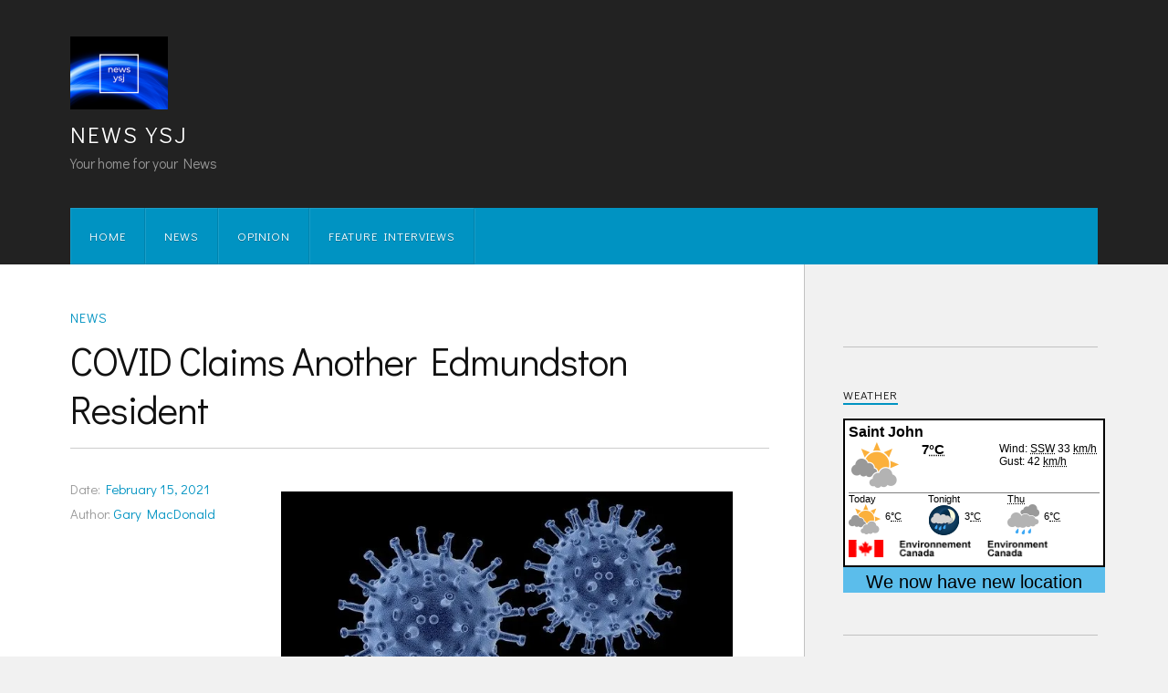

--- FILE ---
content_type: text/html; charset=UTF-8
request_url: https://weather.gc.ca/wxlink/wxlink.html?cityCode=nb-23&lang=e
body_size: 1283
content:
<!DOCTYPE html>
<html lang="en">
<head>
  <meta charset="utf-8">
  <title>Environment Canada Weather</title>
  <link rel="stylesheet" href="/203/css/base.css">
  <link rel="stylesheet" href="/wxlink/css/wxlink.css">
  <script async src="https://www.googletagmanager.com/gtag/js?id=G-KRTDXYDHQP"></script>
<script>
(function () {
  'use strict';
  window.dataLayer = window.dataLayer || [];
  window.gtag = function () {
    window.dataLayer.push(arguments);
  };
  window.gtag('js', new Date());

  window.gtag('config', 'G-KRTDXYDHQP');
}());
</script>
<!-- Google Tag Manager -->
<script>
(function (w,d,s,l,i) {
  'use strict';
  w[l] = w[l] || [];
  w[l].push({'gtm.start': new Date().getTime(), event: 'gtm.js'});
  var f = d.getElementsByTagName(s)[0];
  var j = d.createElement(s);
  var dl = l != 'dataLayer' ? '&l=' + l : '';
  j.async = true;
  j.src = 'https://www.googletagmanager.com/gtm.js?id=' + i + dl;
  f.parentNode.insertBefore(j,f);
}(window, window.document, 'script', 'dataLayer', 'GTM-MLV9G4T'));
</script>
<!-- End Google Tag Manager -->
</head>
<body>
<div id="wxlink">
  <a class="mainhyperlink" target="_blank"
      href="/en/location/index.html?coords=45.276,-66.078"
    >
    <div class="mainDiv">
      <div class="heading">
        Saint John          </div>
            <!-- Current weather Conditions -->
      <!-- TODO compare to Alert nunavut -->
              <div class="condImgDiv">
          <img class="currentCondImg" src="/weathericons/03.gif"
            alt="Mostly Cloudy" title="Mostly Cloudy">
        </div>
        <div class="currentCondTemp">7<abbr title="Celsius">°C</abbr></div>
              <div class="currentCondWind">
          Wind: <abbr title="South-Southwest">SSW</abbr> 33 <abbr title="Kilometres per hour">km/h</abbr><br>                      <span>
              Gust: 42              <abbr title="Kilometres per hour">km/h</abbr><br>
           </span>
                  </div>
      <!-- divider -->
              <div class="dividerDiv"></div>
            <!-- Forecasted conditions -->
              <div class="forecastBox">
          <div class="forecastPeriod">
            Today          </div>
          <img class="forecastImg" src="/weathericons/small/03.png"
           alt="Mainly cloudy" title="Mainly cloudy">
          <div class="forecastTemp">
            6<abbr title="Celsius">°C</abbr>
          </div>
        </div>
                  <div class="forecastBox">
          <div class="forecastPeriod">
            Tonight          </div>
          <img class="forecastImg" src="/weathericons/small/36.png"
           alt="Chance of showers" title="Chance of showers">
          <div class="forecastTemp">
            3<abbr title="Celsius">°C</abbr>
          </div>
        </div>
                  <div class="forecastBox">
          <div class="forecastPeriod">
                            <abbr title="Thursday">Thu</abbr>
                        </div>
          <img class="forecastImg" src="/weathericons/small/12.png"
           alt="Rain" title="Rain">
          <div class="forecastTemp">
            6<abbr title="Celsius">°C</abbr>
          </div>
        </div>
                <div class="ecWordmarkDiv">
        <img class="ecWordmark" src="/images/ecfip_e.gif" alt="Environment Canada">
      </div>
    </div>
  </a>
  <div class="infoDiv">We now have new location pages! To ensure you are retrieving the page closest to you, please update your URL by accessing the following page: <a href="/business/index_e.html" target="_blank">WeatherLink</a></div></div>
</body>
</html>
